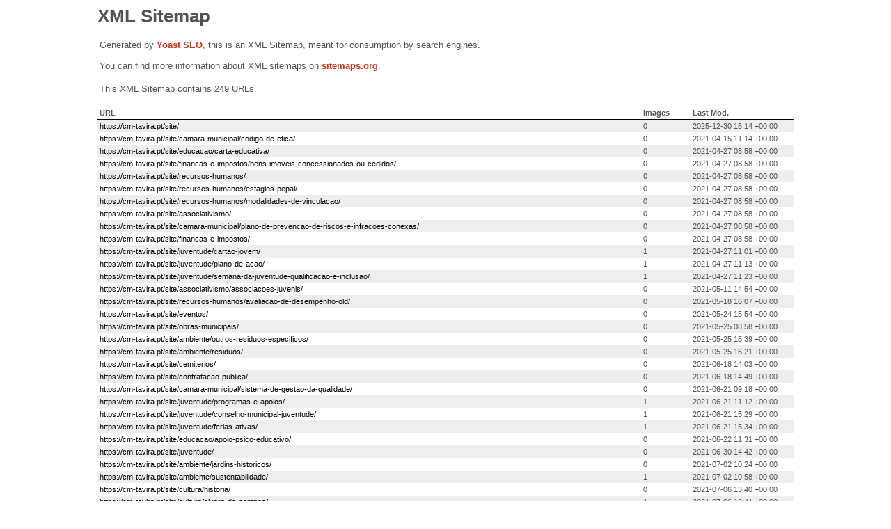

--- FILE ---
content_type: text/xml;charset=UTF-8
request_url: https://cm-tavira.pt/site/page-sitemap.xml
body_size: 5800
content:
<?xml version="1.0" encoding="UTF-8"?><?xml-stylesheet type="text/xsl" href="//cm-tavira.pt/site/wp-content/plugins/wordpress-seo/css/main-sitemap.xsl"?>
<urlset xmlns:xsi="http://www.w3.org/2001/XMLSchema-instance" xmlns:image="http://www.google.com/schemas/sitemap-image/1.1" xsi:schemaLocation="http://www.sitemaps.org/schemas/sitemap/0.9 http://www.sitemaps.org/schemas/sitemap/0.9/sitemap.xsd http://www.google.com/schemas/sitemap-image/1.1 http://www.google.com/schemas/sitemap-image/1.1/sitemap-image.xsd" xmlns="http://www.sitemaps.org/schemas/sitemap/0.9">
	<url>
		<loc>https://cm-tavira.pt/site/</loc>
		<lastmod>2025-12-30T15:14:11+00:00</lastmod>
	</url>
	<url>
		<loc>https://cm-tavira.pt/site/camara-municipal/codigo-de-etica/</loc>
		<lastmod>2021-04-15T11:14:49+00:00</lastmod>
	</url>
	<url>
		<loc>https://cm-tavira.pt/site/educacao/carta-educativa/</loc>
		<lastmod>2021-04-27T08:58:34+00:00</lastmod>
	</url>
	<url>
		<loc>https://cm-tavira.pt/site/financas-e-impostos/bens-imoveis-concessionados-ou-cedidos/</loc>
		<lastmod>2021-04-27T08:58:35+00:00</lastmod>
	</url>
	<url>
		<loc>https://cm-tavira.pt/site/recursos-humanos/</loc>
		<lastmod>2021-04-27T08:58:35+00:00</lastmod>
	</url>
	<url>
		<loc>https://cm-tavira.pt/site/recursos-humanos/estagios-pepal/</loc>
		<lastmod>2021-04-27T08:58:35+00:00</lastmod>
	</url>
	<url>
		<loc>https://cm-tavira.pt/site/recursos-humanos/modalidades-de-vinculacao/</loc>
		<lastmod>2021-04-27T08:58:35+00:00</lastmod>
	</url>
	<url>
		<loc>https://cm-tavira.pt/site/associativismo/</loc>
		<lastmod>2021-04-27T08:58:35+00:00</lastmod>
	</url>
	<url>
		<loc>https://cm-tavira.pt/site/camara-municipal/plano-de-prevencao-de-riscos-e-infracoes-conexas/</loc>
		<lastmod>2021-04-27T08:58:36+00:00</lastmod>
	</url>
	<url>
		<loc>https://cm-tavira.pt/site/financas-e-impostos/</loc>
		<lastmod>2021-04-27T08:58:36+00:00</lastmod>
	</url>
	<url>
		<loc>https://cm-tavira.pt/site/juventude/cartao-jovem/</loc>
		<lastmod>2021-04-27T11:01:54+00:00</lastmod>
		<image:image>
			<image:loc>https://cm-tavira.pt/site/wp-content/uploads/2021/04/banner-juventude.jpg</image:loc>
		</image:image>
	</url>
	<url>
		<loc>https://cm-tavira.pt/site/juventude/plano-de-acao/</loc>
		<lastmod>2021-04-27T11:13:27+00:00</lastmod>
		<image:image>
			<image:loc>https://cm-tavira.pt/site/wp-content/uploads/2021/04/banner-juventude.jpg</image:loc>
		</image:image>
	</url>
	<url>
		<loc>https://cm-tavira.pt/site/juventude/semana-da-juventude-qualificacao-e-inclusao/</loc>
		<lastmod>2021-04-27T11:23:47+00:00</lastmod>
		<image:image>
			<image:loc>https://cm-tavira.pt/site/wp-content/uploads/2021/04/banner-juventude.jpg</image:loc>
		</image:image>
	</url>
	<url>
		<loc>https://cm-tavira.pt/site/associativismo/associacoes-juvenis/</loc>
		<lastmod>2021-05-11T14:54:51+00:00</lastmod>
	</url>
	<url>
		<loc>https://cm-tavira.pt/site/recursos-humanos/avaliacao-de-desempenho-old/</loc>
		<lastmod>2021-05-18T16:07:11+00:00</lastmod>
	</url>
	<url>
		<loc>https://cm-tavira.pt/site/eventos/</loc>
		<lastmod>2021-05-24T15:54:17+00:00</lastmod>
	</url>
	<url>
		<loc>https://cm-tavira.pt/site/obras-municipais/</loc>
		<lastmod>2021-05-25T08:58:42+00:00</lastmod>
	</url>
	<url>
		<loc>https://cm-tavira.pt/site/ambiente/outros-residuos-especificos/</loc>
		<lastmod>2021-05-25T15:39:51+00:00</lastmod>
	</url>
	<url>
		<loc>https://cm-tavira.pt/site/ambiente/residuos/</loc>
		<lastmod>2021-05-25T16:21:22+00:00</lastmod>
	</url>
	<url>
		<loc>https://cm-tavira.pt/site/cemiterios/</loc>
		<lastmod>2021-06-18T14:03:29+00:00</lastmod>
	</url>
	<url>
		<loc>https://cm-tavira.pt/site/contratacao-publica/</loc>
		<lastmod>2021-06-18T14:49:25+00:00</lastmod>
	</url>
	<url>
		<loc>https://cm-tavira.pt/site/camara-municipal/sistema-de-gestao-da-qualidade/</loc>
		<lastmod>2021-06-21T09:18:46+00:00</lastmod>
	</url>
	<url>
		<loc>https://cm-tavira.pt/site/juventude/programas-e-apoios/</loc>
		<lastmod>2021-06-21T11:12:09+00:00</lastmod>
		<image:image>
			<image:loc>https://cm-tavira.pt/site/wp-content/uploads/2021/04/banner-juventude.jpg</image:loc>
		</image:image>
	</url>
	<url>
		<loc>https://cm-tavira.pt/site/juventude/conselho-municipal-juventude/</loc>
		<lastmod>2021-06-21T15:29:01+00:00</lastmod>
		<image:image>
			<image:loc>https://cm-tavira.pt/site/wp-content/uploads/2021/04/banner-juventude.jpg</image:loc>
		</image:image>
	</url>
	<url>
		<loc>https://cm-tavira.pt/site/juventude/ferias-ativas/</loc>
		<lastmod>2021-06-21T15:34:33+00:00</lastmod>
		<image:image>
			<image:loc>https://cm-tavira.pt/site/wp-content/uploads/2021/04/banner-juventude.jpg</image:loc>
		</image:image>
	</url>
	<url>
		<loc>https://cm-tavira.pt/site/educacao/apoio-psico-educativo/</loc>
		<lastmod>2021-06-22T11:31:30+00:00</lastmod>
	</url>
	<url>
		<loc>https://cm-tavira.pt/site/juventude/</loc>
		<lastmod>2021-06-30T14:42:57+00:00</lastmod>
	</url>
	<url>
		<loc>https://cm-tavira.pt/site/ambiente/jardins-historicos/</loc>
		<lastmod>2021-07-02T10:24:13+00:00</lastmod>
	</url>
	<url>
		<loc>https://cm-tavira.pt/site/ambiente/sustentabilidade/</loc>
		<lastmod>2021-07-02T10:58:41+00:00</lastmod>
		<image:image>
			<image:loc>https://cm-tavira.pt/site/wp-content/uploads/2021/04/ambiente2-e1619448618548.jpg</image:loc>
		</image:image>
	</url>
	<url>
		<loc>https://cm-tavira.pt/site/cultura/historia/</loc>
		<lastmod>2021-07-06T13:40:54+00:00</lastmod>
	</url>
	<url>
		<loc>https://cm-tavira.pt/site/cultura/alvaro-de-campos/</loc>
		<lastmod>2021-07-06T13:41:37+00:00</lastmod>
		<image:image>
			<image:loc>https://cm-tavira.pt/site/wp-content/uploads/2021/05/banner-biblio_0-e1621961375415.jpg</image:loc>
		</image:image>
	</url>
	<url>
		<loc>https://cm-tavira.pt/site/cultura/fundo-documental/</loc>
		<lastmod>2021-07-06T13:43:41+00:00</lastmod>
		<image:image>
			<image:loc>https://cm-tavira.pt/site/wp-content/uploads/2021/05/banner-biblio_0-e1621961375415.jpg</image:loc>
		</image:image>
	</url>
	<url>
		<loc>https://cm-tavira.pt/site/camara-municipal/redes-de-cooperacao/</loc>
		<lastmod>2021-07-06T15:36:06+00:00</lastmod>
	</url>
	<url>
		<loc>https://cm-tavira.pt/site/provedor-do-municipe/</loc>
		<lastmod>2021-07-07T10:11:54+00:00</lastmod>
	</url>
	<url>
		<loc>https://cm-tavira.pt/site/parque-empresarial/</loc>
		<lastmod>2021-07-07T10:15:05+00:00</lastmod>
	</url>
	<url>
		<loc>https://cm-tavira.pt/site/camara-municipal/slow-cities/</loc>
		<lastmod>2021-07-07T13:33:11+00:00</lastmod>
	</url>
	<url>
		<loc>https://cm-tavira.pt/site/camara-municipal/rede-avec/</loc>
		<lastmod>2021-07-07T13:34:00+00:00</lastmod>
	</url>
	<url>
		<loc>https://cm-tavira.pt/site/camara-municipal/acordos-de-geminacao/</loc>
		<lastmod>2021-07-07T13:47:30+00:00</lastmod>
	</url>
	<url>
		<loc>https://cm-tavira.pt/site/cultura/servicos/</loc>
		<lastmod>2021-07-09T08:39:50+00:00</lastmod>
		<image:image>
			<image:loc>https://cm-tavira.pt/site/wp-content/uploads/2021/05/banner-biblio_0-e1621961375415.jpg</image:loc>
		</image:image>
	</url>
	<url>
		<loc>https://cm-tavira.pt/site/arquivo-municipal/recolha-de-documentacao/</loc>
		<lastmod>2021-07-13T11:00:02+00:00</lastmod>
	</url>
	<url>
		<loc>https://cm-tavira.pt/site/arquivo-municipal/pesquisa/</loc>
		<lastmod>2021-07-13T11:01:03+00:00</lastmod>
	</url>
	<url>
		<loc>https://cm-tavira.pt/site/arquivo-municipal/guias-e-inventarios/</loc>
		<lastmod>2021-07-13T11:01:48+00:00</lastmod>
	</url>
	<url>
		<loc>https://cm-tavira.pt/site/ordenamento-do-territorio/reabilitacao-urbana/</loc>
		<lastmod>2021-07-15T08:52:56+00:00</lastmod>
	</url>
	<url>
		<loc>https://cm-tavira.pt/site/empresas-muncipais/</loc>
		<lastmod>2021-07-21T09:28:14+00:00</lastmod>
	</url>
	<url>
		<loc>https://cm-tavira.pt/site/planos-em-vigor/</loc>
		<lastmod>2021-08-04T15:34:36+00:00</lastmod>
	</url>
	<url>
		<loc>https://cm-tavira.pt/site/parque-de-campismo-2/</loc>
		<lastmod>2021-08-11T08:11:19+00:00</lastmod>
	</url>
	<url>
		<loc>https://cm-tavira.pt/site/onde-dormir-e-comer/gastronomia-e-vinhos/</loc>
		<lastmod>2021-08-18T09:48:36+00:00</lastmod>
	</url>
	<url>
		<loc>https://cm-tavira.pt/site/inquerito-visitantes/</loc>
		<lastmod>2021-08-18T10:50:17+00:00</lastmod>
	</url>
	<url>
		<loc>https://cm-tavira.pt/site/cultura/edificio/</loc>
		<lastmod>2021-08-18T14:52:53+00:00</lastmod>
		<image:image>
			<image:loc>https://cm-tavira.pt/site/wp-content/uploads/2021/05/banner-biblio_0-e1621961375415.jpg</image:loc>
		</image:image>
	</url>
	<url>
		<loc>https://cm-tavira.pt/site/ambiente/espacos-verdes/</loc>
		<lastmod>2021-09-23T09:36:06+00:00</lastmod>
		<image:image>
			<image:loc>https://cm-tavira.pt/site/wp-content/uploads/2021/04/espacos_verdes.jpg</image:loc>
		</image:image>
	</url>
	<url>
		<loc>https://cm-tavira.pt/site/cultura/biblioteca-alvaro-de-campos/</loc>
		<lastmod>2021-10-01T07:59:04+00:00</lastmod>
	</url>
	<url>
		<loc>https://cm-tavira.pt/site/ambiente/residuos-solidos-urbanos/</loc>
		<lastmod>2021-10-19T09:54:07+00:00</lastmod>
	</url>
	<url>
		<loc>https://cm-tavira.pt/site/arquivo-municipal/</loc>
		<lastmod>2021-11-26T14:28:38+00:00</lastmod>
	</url>
	<url>
		<loc>https://cm-tavira.pt/site/saude-publica-veterinaria/fauna-silvestre/</loc>
		<lastmod>2021-12-17T12:02:01+00:00</lastmod>
	</url>
	<url>
		<loc>https://cm-tavira.pt/site/saude-publica-veterinaria/legislacao/</loc>
		<lastmod>2021-12-17T12:02:25+00:00</lastmod>
	</url>
	<url>
		<loc>https://cm-tavira.pt/site/ordenamento-do-territorio/plano-urbanizacao/</loc>
		<lastmod>2021-12-28T09:42:19+00:00</lastmod>
	</url>
	<url>
		<loc>https://cm-tavira.pt/site/contratacao-publica/concessoes/</loc>
		<lastmod>2022-02-14T14:30:46+00:00</lastmod>
	</url>
	<url>
		<loc>https://cm-tavira.pt/site/associativismo/entidades-psicossociais/</loc>
		<lastmod>2022-02-17T09:21:53+00:00</lastmod>
	</url>
	<url>
		<loc>https://cm-tavira.pt/site/politicaprivacidade/</loc>
		<lastmod>2022-05-03T15:31:26+00:00</lastmod>
	</url>
	<url>
		<loc>https://cm-tavira.pt/site/descobrir/roteiros-percursos-e-outras-atividades/</loc>
		<lastmod>2022-05-03T16:03:15+00:00</lastmod>
	</url>
	<url>
		<loc>https://cm-tavira.pt/site/ordenamento-do-territorio/relatorio-de-estado-do-ordenamento-do-territorio/</loc>
		<lastmod>2022-05-04T15:34:57+00:00</lastmod>
	</url>
	<url>
		<loc>https://cm-tavira.pt/site/assembleia-municipal/mocoes-e-votos/</loc>
		<lastmod>2022-05-09T10:09:47+00:00</lastmod>
	</url>
	<url>
		<loc>https://cm-tavira.pt/site/ambiente/qualidade-do-ar/</loc>
		<lastmod>2022-05-17T09:41:51+00:00</lastmod>
	</url>
	<url>
		<loc>https://cm-tavira.pt/site/associativismo/uac-tavira/</loc>
		<lastmod>2022-05-26T08:30:49+00:00</lastmod>
	</url>
	<url>
		<loc>https://cm-tavira.pt/site/ambiente/aguas-e-saneamento/</loc>
		<lastmod>2022-06-20T12:40:46+00:00</lastmod>
	</url>
	<url>
		<loc>https://cm-tavira.pt/site/arquivo-municipal/area-educativa/</loc>
		<lastmod>2022-06-23T13:53:28+00:00</lastmod>
	</url>
	<url>
		<loc>https://cm-tavira.pt/site/banco-de-voluntariado/</loc>
		<lastmod>2022-07-13T11:27:20+00:00</lastmod>
	</url>
	<url>
		<loc>https://cm-tavira.pt/site/acao-social/comissao-de-protecao-de-criancas-e-jovens/</loc>
		<lastmod>2022-08-04T15:29:08+00:00</lastmod>
	</url>
	<url>
		<loc>https://cm-tavira.pt/site/acao-social/centro-de-intervencao-psicologica-de-tavira/</loc>
		<lastmod>2022-08-04T15:31:55+00:00</lastmod>
	</url>
	<url>
		<loc>https://cm-tavira.pt/site/acao-social/</loc>
		<lastmod>2022-08-04T15:50:52+00:00</lastmod>
	</url>
	<url>
		<loc>https://cm-tavira.pt/site/educacao/</loc>
		<lastmod>2022-08-04T15:58:44+00:00</lastmod>
	</url>
	<url>
		<loc>https://cm-tavira.pt/site/espaco-empresa-tavira-2/</loc>
		<lastmod>2022-08-09T08:43:27+00:00</lastmod>
	</url>
	<url>
		<loc>https://cm-tavira.pt/site/canal-de-denuncias/</loc>
		<lastmod>2022-08-09T10:16:00+00:00</lastmod>
	</url>
	<url>
		<loc>https://cm-tavira.pt/site/covid-19/</loc>
		<lastmod>2022-09-06T08:54:13+00:00</lastmod>
	</url>
	<url>
		<loc>https://cm-tavira.pt/site/camara-municipal/reunioes-2020/</loc>
		<lastmod>2022-09-23T14:35:14+00:00</lastmod>
	</url>
	<url>
		<loc>https://cm-tavira.pt/site/camara-municipal/reunioes-2021/</loc>
		<lastmod>2022-09-26T08:31:36+00:00</lastmod>
	</url>
	<url>
		<loc>https://cm-tavira.pt/site/assembleia-municipal/composicao-2/</loc>
		<lastmod>2022-11-30T16:31:09+00:00</lastmod>
	</url>
	<url>
		<loc>https://cm-tavira.pt/site/camara-municipal/relatorios-de-atividades/</loc>
		<lastmod>2022-12-20T12:25:18+00:00</lastmod>
	</url>
	<url>
		<loc>https://cm-tavira.pt/site/ordenamento-do-territorio/planos-de-pormenor/</loc>
		<lastmod>2022-12-28T12:30:54+00:00</lastmod>
	</url>
	<url>
		<loc>https://cm-tavira.pt/site/ordenamento-do-territorio/pdm-de-tavira/</loc>
		<lastmod>2022-12-28T14:29:56+00:00</lastmod>
	</url>
	<url>
		<loc>https://cm-tavira.pt/site/contratacao-publica/valor-dos-trabalhos-a-mais-por-cada-contrato/</loc>
		<lastmod>2023-01-20T11:19:05+00:00</lastmod>
	</url>
	<url>
		<loc>https://cm-tavira.pt/site/arquivo-municipal/arquivo-municipal-pesquisa/</loc>
		<lastmod>2023-02-07T16:32:23+00:00</lastmod>
	</url>
	<url>
		<loc>https://cm-tavira.pt/site/financas-e-impostos/divida/</loc>
		<lastmod>2023-03-02T10:17:33+00:00</lastmod>
	</url>
	<url>
		<loc>https://cm-tavira.pt/site/recursos-humanos/procedimento-contrato-termo-resolutivo-certo/</loc>
		<lastmod>2023-03-07T12:32:33+00:00</lastmod>
	</url>
	<url>
		<loc>https://cm-tavira.pt/site/saude-publica-veterinaria/animais-de-companhia/</loc>
		<lastmod>2023-05-02T14:54:26+00:00</lastmod>
	</url>
	<url>
		<loc>https://cm-tavira.pt/site/apoio-ao-empreendedor-e-investidor/</loc>
		<lastmod>2023-05-09T12:50:32+00:00</lastmod>
	</url>
	<url>
		<loc>https://cm-tavira.pt/site/associativismo/subsidios-e-utilizacao-de-bens/</loc>
		<lastmod>2023-06-16T08:37:49+00:00</lastmod>
	</url>
	<url>
		<loc>https://cm-tavira.pt/site/contratacao-publica/contratos-de-prestacao-de-servicos/</loc>
		<lastmod>2023-07-10T08:32:10+00:00</lastmod>
	</url>
	<url>
		<loc>https://cm-tavira.pt/site/camara-municipal/reunioes-2022/</loc>
		<lastmod>2023-10-13T11:07:32+00:00</lastmod>
	</url>
	<url>
		<loc>https://cm-tavira.pt/site/espaco-empresa-tavira/</loc>
		<lastmod>2023-10-24T14:24:45+00:00</lastmod>
	</url>
	<url>
		<loc>https://cm-tavira.pt/site/ordenamento-do-territorio/</loc>
		<lastmod>2023-10-24T14:25:46+00:00</lastmod>
	</url>
	<url>
		<loc>https://cm-tavira.pt/site/quadros-comunitarios/</loc>
		<lastmod>2023-10-25T15:06:04+00:00</lastmod>
	</url>
	<url>
		<loc>https://cm-tavira.pt/site/projeto-fora-do-lixo-produtos-menstruais/</loc>
		<lastmod>2023-10-27T15:29:12+00:00</lastmod>
		<image:image>
			<image:loc>https://cm-tavira.pt/site/wp-content/uploads/2023/06/banner-Fora-lixo-geral.png</image:loc>
		</image:image>
	</url>
	<url>
		<loc>https://cm-tavira.pt/site/fundo-protecao-recursos-hidricos/</loc>
		<lastmod>2023-11-03T13:48:28+00:00</lastmod>
	</url>
	<url>
		<loc>https://cm-tavira.pt/site/programa-intervencao-turistica/</loc>
		<lastmod>2023-11-03T13:48:50+00:00</lastmod>
	</url>
	<url>
		<loc>https://cm-tavira.pt/site/fundo-florestal-permanente/</loc>
		<lastmod>2023-11-03T13:49:28+00:00</lastmod>
	</url>
	<url>
		<loc>https://cm-tavira.pt/site/fundo-asilo-migracao-integracao/</loc>
		<lastmod>2023-11-03T13:50:28+00:00</lastmod>
	</url>
	<url>
		<loc>https://cm-tavira.pt/site/qren/</loc>
		<lastmod>2023-11-03T14:13:02+00:00</lastmod>
	</url>
	<url>
		<loc>https://cm-tavira.pt/site/fundo-ambiental/</loc>
		<lastmod>2023-11-06T10:37:18+00:00</lastmod>
	</url>
	<url>
		<loc>https://cm-tavira.pt/site/publicacoes-periodicas/</loc>
		<lastmod>2023-11-28T10:51:53+00:00</lastmod>
	</url>
	<url>
		<loc>https://cm-tavira.pt/site/ambiente/</loc>
		<lastmod>2023-12-18T14:41:42+00:00</lastmod>
		<image:image>
			<image:loc>https://cm-tavira.pt/site/wp-content/uploads/2021/04/freguesia-e1618487158114.jpg</image:loc>
		</image:image>
	</url>
	<url>
		<loc>https://cm-tavira.pt/site/projeto-fora-do-lixo/</loc>
		<lastmod>2024-01-26T16:24:40+00:00</lastmod>
		<image:image>
			<image:loc>https://cm-tavira.pt/site/wp-content/uploads/2023/06/banner-Fora-lixo-geral.png</image:loc>
		</image:image>
	</url>
	<url>
		<loc>https://cm-tavira.pt/site/recursos-humanos/lista-nominativa/</loc>
		<lastmod>2024-04-18T12:53:46+00:00</lastmod>
	</url>
	<url>
		<loc>https://cm-tavira.pt/site/banco-bens-servicos-animais-3/</loc>
		<lastmod>2024-04-19T14:43:27+00:00</lastmod>
	</url>
	<url>
		<loc>https://cm-tavira.pt/site/banco-bens-servicos-animais/</loc>
		<lastmod>2024-04-19T14:46:15+00:00</lastmod>
	</url>
	<url>
		<loc>https://cm-tavira.pt/site/projetos-cooperacao/</loc>
		<lastmod>2024-04-23T09:36:04+00:00</lastmod>
	</url>
	<url>
		<loc>https://cm-tavira.pt/site/turismo-portugal/</loc>
		<lastmod>2024-04-23T09:40:17+00:00</lastmod>
	</url>
	<url>
		<loc>https://cm-tavira.pt/site/instituto-emprego-formacao-orofissional/</loc>
		<lastmod>2024-04-23T09:42:00+00:00</lastmod>
	</url>
	<url>
		<loc>https://cm-tavira.pt/site/protecao-civil-tavira-2/</loc>
		<lastmod>2024-06-06T14:06:41+00:00</lastmod>
	</url>
	<url>
		<loc>https://cm-tavira.pt/site/protecao-civil/plano-da-dfci/</loc>
		<lastmod>2024-06-26T14:26:16+00:00</lastmod>
	</url>
	<url>
		<loc>https://cm-tavira.pt/site/protecao-civil/campanha-portugal-chama/</loc>
		<lastmod>2024-06-28T10:55:33+00:00</lastmod>
	</url>
	<url>
		<loc>https://cm-tavira.pt/site/onde-dormir-e-comer/onde-dormir/</loc>
		<lastmod>2024-07-15T08:14:13+00:00</lastmod>
	</url>
	<url>
		<loc>https://cm-tavira.pt/site/ambiente/ruido/</loc>
		<lastmod>2024-08-01T09:53:00+00:00</lastmod>
	</url>
	<url>
		<loc>https://cm-tavira.pt/site/educacao/parque-escolar/</loc>
		<lastmod>2024-08-16T15:28:58+00:00</lastmod>
	</url>
	<url>
		<loc>https://cm-tavira.pt/site/camara-municipal/reunioes-2023/</loc>
		<lastmod>2024-08-27T10:04:03+00:00</lastmod>
	</url>
	<url>
		<loc>https://cm-tavira.pt/site/recursos-humanos/concursos-de-mobilidade/</loc>
		<lastmod>2024-09-12T08:13:07+00:00</lastmod>
	</url>
	<url>
		<loc>https://cm-tavira.pt/site/recursos-humanos/concursos-de-pessoal-dirigente/</loc>
		<lastmod>2024-09-12T08:14:56+00:00</lastmod>
	</url>
	<url>
		<loc>https://cm-tavira.pt/site/financas-e-impostos/relatorio-semestral/</loc>
		<lastmod>2024-10-03T14:19:38+00:00</lastmod>
	</url>
	<url>
		<loc>https://cm-tavira.pt/site/saude-publica-veterinaria/nao-basta-adotar/</loc>
		<lastmod>2024-10-08T08:26:23+00:00</lastmod>
	</url>
	<url>
		<loc>https://cm-tavira.pt/site/cultura/rede-de-bibliotecas-de-tavira/</loc>
		<lastmod>2024-11-04T15:00:46+00:00</lastmod>
		<image:image>
			<image:loc>https://cm-tavira.pt/site/wp-content/uploads/2021/05/banner-biblio_0-e1621961375415.jpg</image:loc>
		</image:image>
	</url>
	<url>
		<loc>https://cm-tavira.pt/site/protecao-civil/inundacoes-autoprotecao/</loc>
		<lastmod>2024-11-07T11:24:17+00:00</lastmod>
	</url>
	<url>
		<loc>https://cm-tavira.pt/site/subscrever-newsletter-2/</loc>
		<lastmod>2024-11-14T17:19:57+00:00</lastmod>
	</url>
	<url>
		<loc>https://cm-tavira.pt/site/fundacaocaloustegulbenkien/</loc>
		<lastmod>2024-12-04T10:42:11+00:00</lastmod>
	</url>
	<url>
		<loc>https://cm-tavira.pt/site/instituto-financiamento-agricultura-pescas/</loc>
		<lastmod>2024-12-04T10:44:27+00:00</lastmod>
	</url>
	<url>
		<loc>https://cm-tavira.pt/site/bairrossaaltavira/</loc>
		<lastmod>2024-12-04T10:48:47+00:00</lastmod>
	</url>
	<url>
		<loc>https://cm-tavira.pt/site/transparencia/ficha-tecnica/</loc>
		<lastmod>2024-12-27T11:51:08+00:00</lastmod>
	</url>
	<url>
		<loc>https://cm-tavira.pt/site/transparencia/</loc>
		<lastmod>2024-12-27T14:45:01+00:00</lastmod>
		<image:image>
			<image:loc>https://cm-tavira.pt/site/wp-content/uploads/2024/12/AdobeStock_831094505.jpeg</image:loc>
		</image:image>
	</url>
	<url>
		<loc>https://cm-tavira.pt/site/mapa-site/</loc>
		<lastmod>2024-12-30T15:01:03+00:00</lastmod>
	</url>
	<url>
		<loc>https://cm-tavira.pt/site/sugestoes-e-reclamacoes/</loc>
		<lastmod>2025-01-03T16:16:05+00:00</lastmod>
	</url>
	<url>
		<loc>https://cm-tavira.pt/site/contratacao-publica/pareceres-vistos-e-relatorios-de-auditoria-das-entidades-de-fiscalizacao/</loc>
		<lastmod>2025-01-08T16:38:40+00:00</lastmod>
	</url>
	<url>
		<loc>https://cm-tavira.pt/site/desporto/</loc>
		<lastmod>2025-01-20T11:15:01+00:00</lastmod>
	</url>
	<url>
		<loc>https://cm-tavira.pt/site/cultura/</loc>
		<lastmod>2025-01-20T11:16:24+00:00</lastmod>
	</url>
	<url>
		<loc>https://cm-tavira.pt/site/camara-municipal/heraldica/</loc>
		<lastmod>2025-01-20T14:50:20+00:00</lastmod>
		<image:image>
			<image:loc>https://cm-tavira.pt/site/wp-content/uploads/2024/12/AdobeStock_831094505.jpeg</image:loc>
		</image:image>
	</url>
	<url>
		<loc>https://cm-tavira.pt/site/recursos-humanos/acordos-coletivos-de-trabalho/</loc>
		<lastmod>2025-01-21T14:30:32+00:00</lastmod>
	</url>
	<url>
		<loc>https://cm-tavira.pt/site/saude-publica-veterinaria/</loc>
		<lastmod>2025-01-31T16:34:07+00:00</lastmod>
	</url>
	<url>
		<loc>https://cm-tavira.pt/site/associativismo/associacoes-ambientais-e-zoofilas/</loc>
		<lastmod>2025-02-03T16:04:13+00:00</lastmod>
	</url>
	<url>
		<loc>https://cm-tavira.pt/site/ambiente/jardins-alimentares/</loc>
		<lastmod>2025-02-07T16:58:04+00:00</lastmod>
	</url>
	<url>
		<loc>https://cm-tavira.pt/site/protecao-civil/limpeza-linhas-de-agua/</loc>
		<lastmod>2025-02-26T17:04:58+00:00</lastmod>
	</url>
	<url>
		<loc>https://cm-tavira.pt/site/ambiente/educacao-ambiental/</loc>
		<lastmod>2025-02-27T14:12:21+00:00</lastmod>
	</url>
	<url>
		<loc>https://cm-tavira.pt/site/projetos-cofinanciados/</loc>
		<lastmod>2025-03-11T15:50:22+00:00</lastmod>
	</url>
	<url>
		<loc>https://cm-tavira.pt/site/fundos-comunitarios/</loc>
		<lastmod>2025-03-11T16:39:40+00:00</lastmod>
	</url>
	<url>
		<loc>https://cm-tavira.pt/site/camara-municipal/reunioes-2025/</loc>
		<lastmod>2025-03-25T16:14:00+00:00</lastmod>
	</url>
	<url>
		<loc>https://cm-tavira.pt/site/cultura/quaresma-semana-santa/</loc>
		<lastmod>2025-03-28T14:09:29+00:00</lastmod>
		<image:image>
			<image:loc>https://cm-tavira.pt/site/wp-content/uploads/2025/03/banner-pagina.png</image:loc>
		</image:image>
	</url>
	<url>
		<loc>https://cm-tavira.pt/site/protecao-civil/</loc>
		<lastmod>2025-04-14T10:49:13+00:00</lastmod>
	</url>
	<url>
		<loc>https://cm-tavira.pt/site/cultura/xi-mostra-da-primavera/</loc>
		<lastmod>2025-04-15T08:17:36+00:00</lastmod>
	</url>
	<url>
		<loc>https://cm-tavira.pt/site/instituto-conservacao-natureza-florestas/</loc>
		<lastmod>2025-04-15T13:53:43+00:00</lastmod>
	</url>
	<url>
		<loc>https://cm-tavira.pt/site/ordenamento-do-territorio/dinamica-dos-planos/</loc>
		<lastmod>2025-04-23T10:36:29+00:00</lastmod>
	</url>
	<url>
		<loc>https://cm-tavira.pt/site/recursos-humanos/seguranca-e-higiene-no-trabalho/</loc>
		<lastmod>2025-04-29T15:36:53+00:00</lastmod>
	</url>
	<url>
		<loc>https://cm-tavira.pt/site/financas-e-impostos/prestacao-de-contas-individual/</loc>
		<lastmod>2025-05-07T13:02:08+00:00</lastmod>
	</url>
	<url>
		<loc>https://cm-tavira.pt/site/gala-desporto/</loc>
		<lastmod>2025-05-08T15:20:47+00:00</lastmod>
	</url>
	<url>
		<loc>https://cm-tavira.pt/site/projeto-fora-do-lixo-biorresiduos/</loc>
		<lastmod>2025-05-12T09:20:06+00:00</lastmod>
	</url>
	<url>
		<loc>https://cm-tavira.pt/site/portugal-2020/</loc>
		<lastmod>2025-05-15T09:40:02+00:00</lastmod>
	</url>
	<url>
		<loc>https://cm-tavira.pt/site/contactos/</loc>
		<lastmod>2025-05-16T13:37:52+00:00</lastmod>
	</url>
	<url>
		<loc>https://cm-tavira.pt/site/acao-social/rede-social/</loc>
		<lastmod>2025-05-21T08:39:37+00:00</lastmod>
	</url>
	<url>
		<loc>https://cm-tavira.pt/site/eleicoes-legislativas-2025/</loc>
		<lastmod>2025-05-26T13:16:16+00:00</lastmod>
	</url>
	<url>
		<loc>https://cm-tavira.pt/site/ambiente/ecologita/</loc>
		<lastmod>2025-06-05T15:37:24+00:00</lastmod>
	</url>
	<url>
		<loc>https://cm-tavira.pt/site/epradescomplicar/</loc>
		<lastmod>2025-06-06T13:54:42+00:00</lastmod>
		<image:image>
			<image:loc>https://cm-tavira.pt/site/wp-content/uploads/2024/09/logocmt.png</image:loc>
		</image:image>
		<image:image>
			<image:loc>https://cm-tavira.pt/site/wp-content/uploads/2024/09/logotipo-funcoclaro.webp</image:loc>
		</image:image>
		<image:image>
			<image:loc>https://cm-tavira.pt/site/wp-content/uploads/2024/09/handle2.webp</image:loc>
		</image:image>
		<image:image>
			<image:loc>https://cm-tavira.pt/site/wp-content/uploads/2024/09/icons-redes.webp</image:loc>
		</image:image>
		<image:image>
			<image:loc>https://cm-tavira.pt/site/wp-content/uploads/2024/09/img-contactos.webp</image:loc>
		</image:image>
	</url>
	<url>
		<loc>https://cm-tavira.pt/site/plano-recuperacao-resiliencia/</loc>
		<lastmod>2025-06-11T10:37:50+00:00</lastmod>
	</url>
	<url>
		<loc>https://cm-tavira.pt/site/parque-de-campismo/</loc>
		<lastmod>2025-06-30T13:38:15+00:00</lastmod>
	</url>
	<url>
		<loc>https://cm-tavira.pt/site/ambiente/acao-climatica/</loc>
		<lastmod>2025-07-03T10:18:17+00:00</lastmod>
	</url>
	<url>
		<loc>https://cm-tavira.pt/site/contratacao-publica/numero-de-contratos-adjudicados-por-cada-fornecedor/</loc>
		<lastmod>2025-07-07T12:54:39+00:00</lastmod>
	</url>
	<url>
		<loc>https://cm-tavira.pt/site/contratacao-publica/avaliacao-do-desempenho/</loc>
		<lastmod>2025-07-08T10:36:52+00:00</lastmod>
	</url>
	<url>
		<loc>https://cm-tavira.pt/site/financas-e-impostos/prestacao-de-contas-consolidada/</loc>
		<lastmod>2025-07-16T14:58:55+00:00</lastmod>
	</url>
	<url>
		<loc>https://cm-tavira.pt/site/ambiente/oleos-alimentares-usados/</loc>
		<lastmod>2025-07-21T09:10:13+00:00</lastmod>
	</url>
	<url>
		<loc>https://cm-tavira.pt/site/protecao-civil/incendios-urbanos/</loc>
		<lastmod>2025-07-23T16:06:48+00:00</lastmod>
	</url>
	<url>
		<loc>https://cm-tavira.pt/site/acao-social/estrategia-local-de-habitacao/</loc>
		<lastmod>2025-07-24T15:36:02+00:00</lastmod>
	</url>
	<url>
		<loc>https://cm-tavira.pt/site/eleicoes-parlamento-europeu/</loc>
		<lastmod>2025-08-01T09:15:30+00:00</lastmod>
	</url>
	<url>
		<loc>https://cm-tavira.pt/site/protecao-civil/incendios-rurais/</loc>
		<lastmod>2025-08-01T10:32:01+00:00</lastmod>
	</url>
	<url>
		<loc>https://cm-tavira.pt/site/recursos-humanos/procedimento-contrato-tempo-indeterminado/</loc>
		<lastmod>2025-08-06T13:26:37+00:00</lastmod>
	</url>
	<url>
		<loc>https://cm-tavira.pt/site/recursos-humanos/contratos-a-termo-renovacoes-cessacoes/</loc>
		<lastmod>2025-08-06T13:28:37+00:00</lastmod>
	</url>
	<url>
		<loc>https://cm-tavira.pt/site/recursos-humanos/concursos-externos-de-ingresso-internos-de-acesso/</loc>
		<lastmod>2025-08-06T13:47:00+00:00</lastmod>
	</url>
	<url>
		<loc>https://cm-tavira.pt/site/recursos-humanos/licenca-sem-remuneracao/</loc>
		<lastmod>2025-08-06T14:06:14+00:00</lastmod>
	</url>
	<url>
		<loc>https://cm-tavira.pt/site/recursos-humanos/mobilidades-consolidacao/</loc>
		<lastmod>2025-08-06T14:09:57+00:00</lastmod>
	</url>
	<url>
		<loc>https://cm-tavira.pt/site/recursos-humanos/nomeacoes/</loc>
		<lastmod>2025-08-06T14:28:51+00:00</lastmod>
	</url>
	<url>
		<loc>https://cm-tavira.pt/site/recursos-humanos/contratos-por-tempo-indeterminado/</loc>
		<lastmod>2025-08-06T14:33:36+00:00</lastmod>
	</url>
	<url>
		<loc>https://cm-tavira.pt/site/saude-publica-veterinaria/captura-esterilizacao-devolucao/</loc>
		<lastmod>2025-08-06T15:52:26+00:00</lastmod>
	</url>
	<url>
		<loc>https://cm-tavira.pt/site/acao-social/igualdade-e-nao-discriminacao/</loc>
		<lastmod>2025-08-12T10:04:53+00:00</lastmod>
	</url>
	<url>
		<loc>https://cm-tavira.pt/site/financas-e-impostos/outros-documentos-financeiros/</loc>
		<lastmod>2025-08-20T15:31:42+00:00</lastmod>
	</url>
	<url>
		<loc>https://cm-tavira.pt/site/saude-publica-veterinaria/gripe-aviaria-de-alta-patogenicidade/</loc>
		<lastmod>2025-08-25T13:57:51+00:00</lastmod>
		<image:image>
			<image:loc>https://cm-tavira.pt/site/wp-content/uploads/2025/08/AdobeStock_1270997391.jpeg</image:loc>
		</image:image>
	</url>
	<url>
		<loc>https://cm-tavira.pt/site/feiras-e-mercados/</loc>
		<lastmod>2025-08-26T13:54:21+00:00</lastmod>
	</url>
	<url>
		<loc>https://cm-tavira.pt/site/como-chegar/</loc>
		<lastmod>2025-08-28T08:13:10+00:00</lastmod>
	</url>
	<url>
		<loc>https://cm-tavira.pt/site/conhecer-tavira/tavira/</loc>
		<lastmod>2025-08-28T09:05:00+00:00</lastmod>
	</url>
	<url>
		<loc>https://cm-tavira.pt/site/conhecer-tavira/cabanas/</loc>
		<lastmod>2025-08-28T10:48:35+00:00</lastmod>
	</url>
	<url>
		<loc>https://cm-tavira.pt/site/conhecer-tavira/conceicao/</loc>
		<lastmod>2025-08-28T10:55:51+00:00</lastmod>
	</url>
	<url>
		<loc>https://cm-tavira.pt/site/conhecer-tavira/luz-de-tavira/</loc>
		<lastmod>2025-08-28T11:12:29+00:00</lastmod>
	</url>
	<url>
		<loc>https://cm-tavira.pt/site/conhecer-tavira/santo-estevao/</loc>
		<lastmod>2025-08-28T11:18:35+00:00</lastmod>
	</url>
	<url>
		<loc>https://cm-tavira.pt/site/conhecer-tavira/</loc>
		<lastmod>2025-08-28T11:19:59+00:00</lastmod>
	</url>
	<url>
		<loc>https://cm-tavira.pt/site/conhecer-tavira/santa-catarina-da-fonte-do-bispo/</loc>
		<lastmod>2025-08-28T11:26:37+00:00</lastmod>
	</url>
	<url>
		<loc>https://cm-tavira.pt/site/conhecer-tavira/santa-luzia/</loc>
		<lastmod>2025-08-28T15:50:43+00:00</lastmod>
	</url>
	<url>
		<loc>https://cm-tavira.pt/site/conhecer-tavira/cachopo/</loc>
		<lastmod>2025-08-29T09:59:28+00:00</lastmod>
	</url>
	<url>
		<loc>https://cm-tavira.pt/site/descobrir/</loc>
		<lastmod>2025-08-29T10:20:48+00:00</lastmod>
	</url>
	<url>
		<loc>https://cm-tavira.pt/site/descobrir/praias/praia-do-barril-praia-acessivel/</loc>
		<lastmod>2025-08-29T11:23:54+00:00</lastmod>
		<image:image>
			<image:loc>https://cm-tavira.pt/site/wp-content/uploads/2021/06/banner-praias.jpg</image:loc>
		</image:image>
	</url>
	<url>
		<loc>https://cm-tavira.pt/site/descobrir/praias/praia-de-cabanas/</loc>
		<lastmod>2025-08-29T11:24:48+00:00</lastmod>
		<image:image>
			<image:loc>https://cm-tavira.pt/site/wp-content/uploads/2021/06/banner-praias.jpg</image:loc>
		</image:image>
	</url>
	<url>
		<loc>https://cm-tavira.pt/site/descobrir/praias/praia-da-ilha-de-tavira/</loc>
		<lastmod>2025-08-29T11:25:34+00:00</lastmod>
		<image:image>
			<image:loc>https://cm-tavira.pt/site/wp-content/uploads/2021/06/banner-praias.jpg</image:loc>
		</image:image>
	</url>
	<url>
		<loc>https://cm-tavira.pt/site/descobrir/praias/praia-da-terra-estreita/</loc>
		<lastmod>2025-08-29T11:26:26+00:00</lastmod>
		<image:image>
			<image:loc>https://cm-tavira.pt/site/wp-content/uploads/2021/06/banner-praias.jpg</image:loc>
		</image:image>
	</url>
	<url>
		<loc>https://cm-tavira.pt/site/descobrir/igrejas/</loc>
		<lastmod>2025-08-29T13:36:53+00:00</lastmod>
	</url>
	<url>
		<loc>https://cm-tavira.pt/site/descobrir/museu-e-nucleos-museologicos/</loc>
		<lastmod>2025-08-29T13:39:20+00:00</lastmod>
	</url>
	<url>
		<loc>https://cm-tavira.pt/site/descobrir/patrimonio-natural/</loc>
		<lastmod>2025-08-29T13:51:10+00:00</lastmod>
	</url>
	<url>
		<loc>https://cm-tavira.pt/site/descobrir/outro-patrimonio/</loc>
		<lastmod>2025-08-29T13:52:23+00:00</lastmod>
	</url>
	<url>
		<loc>https://cm-tavira.pt/site/onde-dormir-e-comer/</loc>
		<lastmod>2025-08-29T14:05:48+00:00</lastmod>
	</url>
	<url>
		<loc>https://cm-tavira.pt/site/ciac/</loc>
		<lastmod>2025-08-29T14:15:45+00:00</lastmod>
	</url>
	<url>
		<loc>https://cm-tavira.pt/site/bombeiros/</loc>
		<lastmod>2025-09-01T14:23:10+00:00</lastmod>
	</url>
	<url>
		<loc>https://cm-tavira.pt/site/descobrir/tavira-todo-o-ano/</loc>
		<lastmod>2025-09-17T10:25:29+00:00</lastmod>
		<image:image>
			<image:loc>https://cm-tavira.pt/site/wp-content/uploads/2021/04/banner-freguesia-tavira.jpg</image:loc>
		</image:image>
	</url>
	<url>
		<loc>https://cm-tavira.pt/site/camara-municipal/regulamentos/</loc>
		<lastmod>2025-09-17T11:11:00+00:00</lastmod>
	</url>
	<url>
		<loc>https://cm-tavira.pt/site/desporto/contratos-programa/</loc>
		<lastmod>2025-09-18T13:46:41+00:00</lastmod>
	</url>
	<url>
		<loc>https://cm-tavira.pt/site/camara-municipal/documentos-planos-estrategicos/</loc>
		<lastmod>2025-09-24T14:00:37+00:00</lastmod>
	</url>
	<url>
		<loc>https://cm-tavira.pt/site/cultura/teatro-municipal-antonio-pinheiro/</loc>
		<lastmod>2025-09-26T12:47:47+00:00</lastmod>
		<image:image>
			<image:loc>https://cm-tavira.pt/site/wp-content/uploads/2021/05/banner-1.jpg</image:loc>
		</image:image>
	</url>
	<url>
		<loc>https://cm-tavira.pt/site/associativismo/associacoes-desportivas/</loc>
		<lastmod>2025-09-29T15:54:34+00:00</lastmod>
	</url>
	<url>
		<loc>https://cm-tavira.pt/site/associativismo/associacoes-culturais-e-recreativas/</loc>
		<lastmod>2025-09-29T15:58:31+00:00</lastmod>
	</url>
	<url>
		<loc>https://cm-tavira.pt/site/imt-instituto-da-mobilidade-e-dos-transportes-i-p/</loc>
		<lastmod>2025-10-02T10:02:50+00:00</lastmod>
	</url>
	<url>
		<loc>https://cm-tavira.pt/site/acao-social/claim/</loc>
		<lastmod>2025-10-09T14:24:52+00:00</lastmod>
	</url>
	<url>
		<loc>https://cm-tavira.pt/site/eleicoes-autarquicas/</loc>
		<lastmod>2025-10-13T10:43:36+00:00</lastmod>
	</url>
	<url>
		<loc>https://cm-tavira.pt/site/camara-municipal/reunioes-2024/</loc>
		<lastmod>2025-10-14T15:57:59+00:00</lastmod>
	</url>
	<url>
		<loc>https://cm-tavira.pt/site/cultura/santos-populares/</loc>
		<lastmod>2025-10-16T09:18:00+00:00</lastmod>
		<image:image>
			<image:loc>https://cm-tavira.pt/site/wp-content/uploads/2025/06/Santos-populares-banner-face.png</image:loc>
		</image:image>
	</url>
	<url>
		<loc>https://cm-tavira.pt/site/desporto/plano-de-promocao-da-atividade-fisica/</loc>
		<lastmod>2025-10-24T08:55:44+00:00</lastmod>
		<image:image>
			<image:loc>https://cm-tavira.pt/site/wp-content/uploads/2021/04/PPAF-e1619518588163.jpg</image:loc>
		</image:image>
	</url>
	<url>
		<loc>https://cm-tavira.pt/site/camara-municipal/remuneracoes-gap-gav/</loc>
		<lastmod>2025-10-29T09:22:07+00:00</lastmod>
	</url>
	<url>
		<loc>https://cm-tavira.pt/site/assembleia-municipal/composicao/</loc>
		<lastmod>2025-11-03T11:52:16+00:00</lastmod>
	</url>
	<url>
		<loc>https://cm-tavira.pt/site/camara-municipal/</loc>
		<lastmod>2025-11-03T15:20:31+00:00</lastmod>
	</url>
	<url>
		<loc>https://cm-tavira.pt/site/educacao/bolsas-de-estudo/</loc>
		<lastmod>2025-11-04T10:25:08+00:00</lastmod>
	</url>
	<url>
		<loc>https://cm-tavira.pt/site/cultura/equinocios/</loc>
		<lastmod>2025-11-04T15:17:59+00:00</lastmod>
		<image:image>
			<image:loc>https://cm-tavira.pt/site/wp-content/uploads/2025/02/Design-sem-nome.png</image:loc>
		</image:image>
	</url>
	<url>
		<loc>https://cm-tavira.pt/site/camara-municipal/delegacao-de-competencias/</loc>
		<lastmod>2025-11-05T12:24:10+00:00</lastmod>
	</url>
	<url>
		<loc>https://cm-tavira.pt/site/conhecer-tavira/mobilidade/</loc>
		<lastmod>2025-11-07T12:12:02+00:00</lastmod>
	</url>
	<url>
		<loc>https://cm-tavira.pt/site/fundos-comunitarios/portugal-2030/</loc>
		<lastmod>2025-11-07T15:58:27+00:00</lastmod>
	</url>
	<url>
		<loc>https://cm-tavira.pt/site/fundos-nacionais/</loc>
		<lastmod>2025-11-13T14:30:07+00:00</lastmod>
	</url>
	<url>
		<loc>https://cm-tavira.pt/site/direcao-geral-alimentacao-veterinaria/</loc>
		<lastmod>2025-11-17T09:04:44+00:00</lastmod>
	</url>
	<url>
		<loc>https://cm-tavira.pt/site/provedoria-do-animal/</loc>
		<lastmod>2025-11-19T10:47:35+00:00</lastmod>
	</url>
	<url>
		<loc>https://cm-tavira.pt/site/ambiente/poupanca-da-agua/</loc>
		<lastmod>2025-11-24T10:07:20+00:00</lastmod>
	</url>
	<url>
		<loc>https://cm-tavira.pt/site/recursos-humanos/periodo-experimental/</loc>
		<lastmod>2025-12-03T14:35:37+00:00</lastmod>
	</url>
	<url>
		<loc>https://cm-tavira.pt/site/acao-social/habitacao-social/</loc>
		<lastmod>2025-12-12T13:43:03+00:00</lastmod>
	</url>
	<url>
		<loc>https://cm-tavira.pt/site/camara-municipal/anuncios-avisos-editais/</loc>
		<lastmod>2025-12-15T09:41:44+00:00</lastmod>
	</url>
	<url>
		<loc>https://cm-tavira.pt/site/saude-publica-veterinaria/centro-municipal-de-bem-estar-animal/</loc>
		<lastmod>2025-12-16T12:27:28+00:00</lastmod>
	</url>
	<url>
		<loc>https://cm-tavira.pt/site/educacao/refeicoes-escolares/</loc>
		<lastmod>2025-12-22T10:19:51+00:00</lastmod>
	</url>
	<url>
		<loc>https://cm-tavira.pt/site/assembleia-municipal/</loc>
		<lastmod>2025-12-22T16:32:03+00:00</lastmod>
	</url>
	<url>
		<loc>https://cm-tavira.pt/site/freguesias/</loc>
		<lastmod>2025-12-29T09:22:11+00:00</lastmod>
	</url>
	<url>
		<loc>https://cm-tavira.pt/site/camara-municipal/composicao/</loc>
		<lastmod>2026-01-05T16:17:09+00:00</lastmod>
	</url>
	<url>
		<loc>https://cm-tavira.pt/site/assembleia-municipal/sessoes/</loc>
		<lastmod>2026-01-06T10:33:52+00:00</lastmod>
	</url>
	<url>
		<loc>https://cm-tavira.pt/site/arquivo-municipal/area-cultural/</loc>
		<lastmod>2026-01-07T09:20:28+00:00</lastmod>
	</url>
	<url>
		<loc>https://cm-tavira.pt/site/financas-e-impostos/orcamentos-e-grandes-opcoes-do-plano/</loc>
		<lastmod>2026-01-08T14:16:35+00:00</lastmod>
	</url>
	<url>
		<loc>https://cm-tavira.pt/site/gestao-patrimonial/</loc>
		<lastmod>2026-01-09T13:33:01+00:00</lastmod>
	</url>
	<url>
		<loc>https://cm-tavira.pt/site/recursos-humanos/avaliacao-de-desempenho/</loc>
		<lastmod>2026-01-12T11:51:32+00:00</lastmod>
	</url>
	<url>
		<loc>https://cm-tavira.pt/site/cultura/atividades/</loc>
		<lastmod>2026-01-14T09:32:07+00:00</lastmod>
		<image:image>
			<image:loc>https://cm-tavira.pt/site/wp-content/uploads/2021/05/banner-biblio_0-e1621961375415.jpg</image:loc>
		</image:image>
	</url>
	<url>
		<loc>https://cm-tavira.pt/site/descobrir/praias/</loc>
		<lastmod>2026-01-14T14:04:09+00:00</lastmod>
	</url>
	<url>
		<loc>https://cm-tavira.pt/site/recursos-humanos/organica/</loc>
		<lastmod>2026-01-15T11:39:44+00:00</lastmod>
	</url>
	<url>
		<loc>https://cm-tavira.pt/site/camara-municipal/reunioes/</loc>
		<lastmod>2026-01-16T09:58:16+00:00</lastmod>
	</url>
	<url>
		<loc>https://cm-tavira.pt/site/financas-e-impostos/impostos-municipais/</loc>
		<lastmod>2026-01-16T10:20:03+00:00</lastmod>
	</url>
	<url>
		<loc>https://cm-tavira.pt/site/participacao-publica/</loc>
		<lastmod>2026-01-19T10:46:16+00:00</lastmod>
	</url>
	<url>
		<loc>https://cm-tavira.pt/site/cortes-e-condicionamentos-de-transito/</loc>
		<lastmod>2026-01-19T16:37:47+00:00</lastmod>
	</url>
	<url>
		<loc>https://cm-tavira.pt/site/eleicoes-presidenciais-2026/</loc>
		<lastmod>2026-01-20T10:11:22+00:00</lastmod>
	</url>
	<url>
		<loc>https://cm-tavira.pt/site/empreendedorismo-jovem/</loc>
		<lastmod>2026-01-20T15:35:08+00:00</lastmod>
	</url>
</urlset>
<!-- XML Sitemap generated by Yoast SEO -->